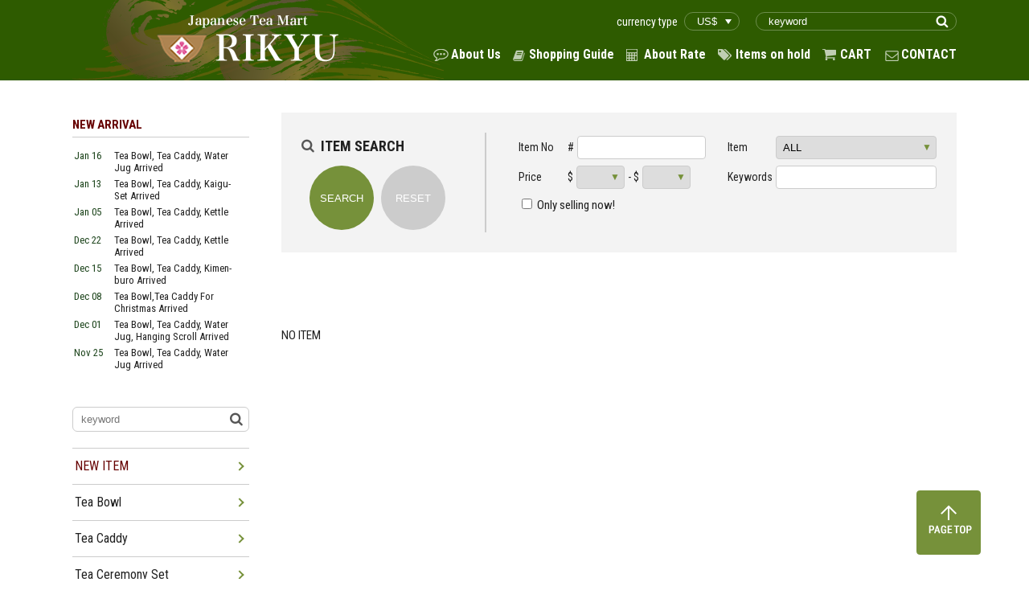

--- FILE ---
content_type: text/html; charset=UTF-8
request_url: http://rikyucha.com/item/search.php?md=0804
body_size: 33776
content:
<!DOCTYPE html>
<html>
<head>
    <meta charset="UTF-8">
    <meta name="format-detection" content="telephone=no">
    <meta http-equiv="X-UA-Compatible" content="ie=edge">
    <meta name="viewport" content="width=1400px">

    <title>Search - Japanese Tea Mart Rikyu</title>

    <!-- favicon -->
    <link rel="icon" href="/favicon.ico">

    <!-- g font -->
    <link href="https://fonts.googleapis.com/css?family=Roboto+Condensed:300,300i,400,400i,700,700i" rel="stylesheet">

    <!-- jQuery -->
    <script src="https://code.jquery.com/jquery-3.1.0.min.js"></script>

    <!-- Plugins -->
    <link rel="stylesheet" href="/plugin/css/slick.css">
    <script src="/plugin/js/slick.min.js"></script>
    <script src="/plugin/js/lazysizes.js"></script>
    <script src="/plugin/js/ls.unveilhooks.js"></script>

    <!-- load files -->
    <link rel="stylesheet" href="/style.css">
    <link rel="stylesheet" href="/css/item_list.css">

    
    <script src="/js/script.js"></script>
    

</head>
<body>
<div id="all_wrapp">
    <header id="header">
        <div class="site_wrapp cf">
            <h1 id="site_logo" class="f_left">
                <a href="/">
                    <img src="/img_front/logo.png" alt="Japanese Tea Mart Rikyu">
                </a>
            </h1>

            <div class="f_right">
                <div class="head_tr cf">
                    <form action="https://www.rikyucha.com/item/search.php" class="f_right">
                        <input type="text" name="textfield" placeholder="keyword" class="freeword">
                        <input type="submit" value="" class="search_submit">
                    </form>

                    <div class="currency_type f_right">
                        <span>currency type</span>
                        <select id="change_currency" class="my_rate">
                        <option value="/set_my_rate.php?rate_no=1&return_name=item/search.php&getPARAM=md%3D0804"  selected>US$</option><option value="/set_my_rate.php?rate_no=3&return_name=item/search.php&getPARAM=md%3D0804" >CA$</option><option value="/set_my_rate.php?rate_no=4&return_name=item/search.php&getPARAM=md%3D0804" >AU$</option><option value="/set_my_rate.php?rate_no=5&return_name=item/search.php&getPARAM=md%3D0804" >PND</option><option value="/set_my_rate.php?rate_no=8&return_name=item/search.php&getPARAM=md%3D0804" >EUR</option><option value="/set_my_rate.php?rate_no=9&return_name=item/search.php&getPARAM=md%3D0804" >CHF</option>
                        </select>
                    </div>

                </div>
                <nav id="g_nav">
                    <ul class="head_navi cf">
                        <li class="about">
                            <a href="http://www.rikyucha.com/aboutus.php">About Us</a>
                        </li>
                        <li class="guide">
                            <a href="http://www.rikyucha.com/howtoorder.php">Shopping Guide</a>
                        </li>
                        <li class="rate">
                            <a href="http://www.rikyucha.com/rate.php">About Rate</a>
                        </li>
                        <li class="item">
                            <a href="http://www.rikyucha.com/order/sign_in.php?cf_ant=1">Items on hold</a>
                        </li>
                        <li class="cart">
                            <a href="https://www.rikyucha.com/cart/viewcart.php?cf_ant=1">CART</a>
                        </li>
                        <li class="contact">
                            <a href="mailto:info@rikyucha.com">CONTACT</a>
                        </li>
                    </ul>
                </nav>
            </div>
        </div>
    </header>

<script type="text/javascript">
jQuery(function($) {
    $('#change_currency').on('change', function() {
        location.href = $(this).val();
    });
});
</script> <div id="content">
    <article id="main_content">

        <!--検索フォーム-->
        <form method="get" action="/item/search.php" class="item_search_form cf" id="item_search_form">
            <div class="f_left">
                <span class="form_ttl">ITEM SEARCH</span>
                <input type="submit" value="SEARCH" class="search_btn">
                <input type="reset" value="RESET" class="reset_btn">
            </div>
            <div class="f_right">
                <table class="search_option">
                    <tbody>
                    <tr>
                        <th>Item No</th>
                        <td>
                            <span>#</span>
                            <input type="text" name="itemcode" class="item_no" value="">
                        </td>

                        <th>Item</th>
                        <td>
                            <p class="select_wrapp">
                                <select name="sritem" id="">
                                    <option value="">ALL</option>
                                    <option value="31">Tea Bowl</option><option value="61">　-Kyoyaki</option><option value="127">　　-For practice</option><option value="128">　　-For collector</option><option value="62">　-Rakuyaki</option><option value="129">　　-For practice</option><option value="130">　　-For collector</option><option value="63">　-Earthware</option><option value="131">　　-Bizen-yaki</option><option value="132">　　-Shigaraki-yaki</option><option value="133">　　-Hagi-yaki</option><option value="145">　　-Other</option><option value="64">　-Giyaman</option><option value="134">　　-For practice</option><option value="135">　　-For collector</option><option value="65">　-Local Kiln</option><option value="136">　　-For practice</option><option value="137">　　-For collector</option><option value="66">　-Artist</option><option value="138">　　-Teiichi Oketani</option><option value="146">　　-Kacho Kawarabata</option><option value="147">　　-Gagyu</option><option value="148">　　-Other</option><option value="164">　-Lacquer Ware</option><option value="165">　　-Wajima/Kaga/Yamanaka</option><option value="166">　　-Other</option><option value="45">Tea Caddy</option><option value="67">　-Natsume</option><option value="139">　　-For practice</option><option value="140">　　-For collector</option><option value="68">　-Chaire</option><option value="141">　　-For practice</option><option value="142">　　-For collector</option><option value="69">　-Other</option><option value="143">　　-For practice</option><option value="144">　　-For collector</option><option value="56">Tea Ceremony Set</option><option value="70">　-Chabako</option><option value="71">　-Tanzaku</option><option value="72">　-Kaigu</option><option value="73">　-Kaiseki</option><option value="74">　-Other</option><option value="32">Water Jug/Water Basin</option><option value="75">　-Water Jug</option><option value="76">　-Water Basin</option><option value="77">　-Water Pot</option><option value="149">　-Other</option><option value="46">Kettle/Brazier</option><option value="78">　-Kettle</option><option value="79">　-Brazier</option><option value="168">　-Heater</option><option value="80">　-Board</option><option value="81">　-Charcoal Container</option><option value="82">　-Other</option><option value="49">Tea Shelf & Screen</option><option value="83">　-Tea shelf</option><option value="84">　-Furosaki</option><option value="85">　-Other</option><option value="51">Tea Accessory</option><option value="86">　-Kogo/Koro</option><option value="87">　-Lid Rest</option><option value="88">　-Bon</option><option value="89">　-Other</option><option value="36">Wooden Tool</option><option value="90">　-Tea Scoop</option><option value="91">　-Tea Whisk</option><option value="92">　-Water Ladle</option><option value="93">　-Other</option><option value="57">Textile & Cloth</option><option value="94">　-Kobukusa</option><option value="95">　-Fukusa</option><option value="96">　-Dashibukusa</option><option value="97">　-Shifuku</option><option value="98">　-Sukiyabukuro</option><option value="99">　-Other</option><option value="50">Tea Ware & Sake Ware</option><option value="100">　-Tea Cup</option><option value="101">　-Sake Cup</option><option value="102">　-Other</option><option value="47">Plate & Bowl</option><option value="103">　-Plate/Tray</option><option value="104">　-Bowl</option><option value="105">　-Other</option><option value="39">Lacquer Ware</option><option value="106">　-Soup Bowl</option><option value="107">　-Plate/Tray</option><option value="108">　-Jyubako</option><option value="109">　-Kaiseki</option><option value="110">　-Other</option><option value="37">Kado (Flower Arrangement)</option><option value="111">　-Wood</option><option value="112">　-Pottery</option><option value="113">　-Copper</option><option value="114">　-Bamboo</option><option value="115">　-Other</option><option value="53">Shodo (Calligraphy)</option><option value="116">　-Suzuri</option><option value="117">　-Brush</option><option value="162">　-Fumibako</option><option value="118">　-Other</option><option value="55">Hanging Scroll</option><option value="119">　-Calligraphy</option><option value="120">　-Scenery</option><option value="121">　-Person</option><option value="122">　-Animal/Flower</option><option value="150">　-Fuchin</option><option value="123">　-Other</option><option value="170">Artist</option><option value="171">　-Issai Chahira</option><option value="172">　　-Natsume</option><option value="173">　　-Kogo</option><option value="174">　　-Other</option><option value="59">Book</option><option value="124">　-Tea</option><option value="125">　-Art</option><option value="151">　-Calligraphy</option><option value="126">　-Other</option><option value="60">Tea</option><option value="156">　-Matcha</option><option value="158">　　-Yame</option><option value="159">　　-Other</option><option value="157">　-Leaf Tea</option><option value="160">　　-Yame</option><option value="161">　　-Other</option><option value="167">　-Sweets</option><option value="40">Other</option><option value="152">　-Ornament</option><option value="153">　-Fineart</option><option value="154">　-Other</option>                                </select>
                            </p>
                        </td>
                    </tr>
                    <tr>
                        <th>Price</th>
                        <td>
                            <span>$</span>
                            <p class="select_wrapp price">
                                <select name="srprice1" id="">
                                    <option value=""></option>
                                    <option value="50" >$50</option><option value="100" >$100</option><option value="150" >$150</option><option value="200" >$200</option><option value="250" >$250</option><option value="300" >$300</option><option value="350" >$350</option><option value="400" >$400</option><option value="450" >$450</option><option value="500" >$500</option><option value="550" >$550</option><option value="600" >$600</option><option value="650" >$650</option><option value="700" >$700</option><option value="750" >$750</option><option value="800" >$800</option><option value="850" >$850</option><option value="900" >$900</option><option value="950" >$950</option><option value="1000" >$1,000</option><option value="1050" >$1,050</option><option value="1100" >$1,100</option><option value="1150" >$1,150</option><option value="1200" >$1,200</option><option value="1250" >$1,250</option><option value="1300" >$1,300</option><option value="1350" >$1,350</option><option value="1400" >$1,400</option><option value="1450" >$1,450</option><option value="1500" >$1,500</option><option value="1550" >$1,550</option><option value="1600" >$1,600</option><option value="1650" >$1,650</option><option value="1700" >$1,700</option><option value="1750" >$1,750</option><option value="1800" >$1,800</option><option value="1850" >$1,850</option><option value="1900" >$1,900</option><option value="1950" >$1,950</option><option value="2000" >$2,000</option>                                </select>
                            </p>
                            <span>- $</span>
                            <p class="select_wrapp price">
                                <select name="srprice2" id="">
                                    <option value=""></option>
                                    <option value="50" >$50</option><option value="100" >$100</option><option value="150" >$150</option><option value="200" >$200</option><option value="250" >$250</option><option value="300" >$300</option><option value="350" >$350</option><option value="400" >$400</option><option value="450" >$450</option><option value="500" >$500</option><option value="550" >$550</option><option value="600" >$600</option><option value="650" >$650</option><option value="700" >$700</option><option value="750" >$750</option><option value="800" >$800</option><option value="850" >$850</option><option value="900" >$900</option><option value="950" >$950</option><option value="1000" >$1,000</option><option value="1050" >$1,050</option><option value="1100" >$1,100</option><option value="1150" >$1,150</option><option value="1200" >$1,200</option><option value="1250" >$1,250</option><option value="1300" >$1,300</option><option value="1350" >$1,350</option><option value="1400" >$1,400</option><option value="1450" >$1,450</option><option value="1500" >$1,500</option><option value="1550" >$1,550</option><option value="1600" >$1,600</option><option value="1650" >$1,650</option><option value="1700" >$1,700</option><option value="1750" >$1,750</option><option value="1800" >$1,800</option><option value="1850" >$1,850</option><option value="1900" >$1,900</option><option value="1950" >$1,950</option><option value="2000" >$2,000</option>                                </select>
                            </p>
                        </td>

                        <th>Keywords</th>
                        <td>
                            <input type="text" name="textfield" value="">
                        </td>
                    </tr>
                    </tbody>
                </table>

                <p class="checkbox">
                    <input type="checkbox" name="onlysale" id="sale_now" value="1" >
                    <label for="sale_now">Only selling now!</label>
                </p>

            </div>

        </form>


        <!-- Item List -->
        <section>
            <!--paginator-->
            <div class="page_nav cf">
                
                <ul class="page_nums">
                                    </ul>


                            </div>

                            <div class="noitem">
                    NO ITEM
                </div>
                        
            <!--paginator-->
            <div class="page_nav cf">
                
                <ul class="page_nums">
                                    </ul>


                            </div>
        </section>

    </article>

    <!-- サイドバー-->
    <aside id="sidebar">
        <h3 class="side_ttl">
    <span class="side_red">NEW ARRIVAL</span>
</h3>

<ul class="new_arrival_list"><li class="cf" ><a href="/item/search.php?md=0116"><span class="date">Jan 16</span><span class="item">Tea Bowl, Tea Caddy, Water Jug Arrived </span></a></li><li class="cf" ><a href="/item/search.php?md=0113"><span class="date">Jan 13</span><span class="item">Tea Bowl, Tea Caddy, Kaigu-Set Arrived </span></a></li><li class="cf" ><a href="/item/search.php?md=0105"><span class="date">Jan 05</span><span class="item">Tea Bowl, Tea Caddy, Kettle Arrived </span></a></li><li class="cf" ><a href="/item/search.php?md=1222"><span class="date">Dec 22</span><span class="item">Tea Bowl, Tea Caddy, Kettle Arrived </span></a></li><li class="cf" ><a href="/item/search.php?md=1215"><span class="date">Dec 15</span><span class="item">Tea Bowl, Tea Caddy, Kimen-buro Arrived </span></a></li><li class="cf" ><a href="/item/search.php?md=1208"><span class="date">Dec 08</span><span class="item">Tea Bowl,Tea Caddy For Christmas Arrived </span></a></li><li class="cf" ><a href="/item/search.php?md=1201"><span class="date">Dec 01</span><span class="item">Tea Bowl, Tea Caddy, Water Jug, Hanging Scroll Arrived </span></a></li><li class="cf" ><a href="/item/search.php?md=1125"><span class="date">Nov 25</span><span class="item">Tea Bowl, Tea Caddy, Water Jug Arrived </span></a></li><li class="cf" ><a href="/item/search.php?md=1117"><span class="date">Nov 17</span><span class="item">Tea Bowl, Tea Caddy, Water Jug、Hanging Scroll Arrived </span></a></li><li class="cf" ><a href="/item/search.php?md=1110"><span class="date">Nov 10</span><span class="item">Tea Bowl, Kettle, Tea Shelf Arrived</span></a></li><li class="cf" ><a href="/item/search.php?md=1104"><span class="date">Nov 04</span><span class="item">Tea Bowl With Eto, Ro-items Arrived</span></a></li><li class="cf" ><a href="/item/search.php?md=1027"><span class="date">Oct 27</span><span class="item">Tea Bowl For 2026’s Eto, Ro Kettle Arrived</span></a></li><li class="cf" ><a href="/item/search.php?md=1020"><span class="date">Oct 20</span><span class="item">Tea Bowl With 2026's Eto Arrived</span></a></li></ul><form action="/item/search.php" class="side_searh">
            <input type="text" name="textfield" placeholder="keyword" class="freeword">
            <input type="submit" value="" class="search_submit">
        </form><ul class="side_list">
<li class="parent">
    <a class="list_ttl side_red" href="/item/search.php?new=1">NEW ITEM</a>
    <span class="arrow"></span>
    <ul class="child"><li><a href="/item/list2/378071">Chagake Scroll With Zen Idiom</a></li>
<li><a href="/item/list2/378081">Chagake Scroll With Zen Idiom </a></li>
<li><a href="/item/list2/311961">Benibachi with Shinnuri Finish For Ura Senke Use</a></li>
<li><a href="/item/list2/378161">Brazier With Heater Made Of Alloy For</a></li>
<li><a href="/item/list2/376411">Kettle For Furo Made Of Alloy</a></li>
<li><a href="/item/list2/378171">Hibashi For Ro Use</a></li>
<li><a href="/item/list2/377981">Giyaman Water Jug </a></li>
<li><a href="/item/list2/378011">Chabako With Shunkei-nuri Finish</a></li>
<li><a href="/item/list2/378041">Kyoyaki Tea Bowl Wit Sakura At Togetsu-kyo</a></li>
<li><a href="/item/list2/378051">Kyoyaki Tea Bowl With Shirayuri </a></li>
<li><a href="/item/list2/378031">Kyoyaki Tea Bowl With Tsuki-ni-Sakura</a></li>
<li><a href="/item/list2/378061">Kyoyaki Tea Bowl With Tsuki-ni-Sakura On Blue Glaze</a></li>
<li><a href="/item/list2/378181">Kyoyaki Tea Bowl With Yatsuhashi Design</a></li>
<li><a href="/item/list2/378131">Natsume Tea Caddy Made Of Natural Wood </a></li>
<li><a href="/item/list2/377731">Hira-Natsume Tea Caddy With Shidare Zakura Makie</a></li>
<li><a href="/item/list2/378001">Natsume Tea Caddy With 3 Lids With Setsu-gettsu-ka Makie </a></li>
<li><a href="/item/list2/298441">Taikai Chaire With Shifuku </a></li>
<li><a href="/item/list2/377991">Kyoyaki Chaire In Katsuki </a></li>
<li><a href="/item/list2/378091">Kyoyaki Lid Rest With Usagi And Sakura</a></li>
<li><a href="/item/list2/304141">Guri-tenmokudai </a></li>
<li><a href="/item/list2/378111">Kobukusa With Shoha Budo Karakusha A Tantansai Konomi</a></li>
<li><a href="/item/list2/378101">Rare Item Book Titled "The Tea Ceremony" </a></li>
<li><a href="/item/list2/285401">Ohigashi Sweets For Hina-dolls Girl's Festival</a></li>
<li><a href="/item/list2/285411">Ohigashi Sweets </a></li>
<li><a href="/item/list2/353991">Wajima-nuri Water Jug Made Of Willow　A Kyukosai Utsushi</a></li>
<li><a href="/item/list2/350441">Takatori-yaki Water Jug With Nuributa</a></li>
<li><a href="/item/list2/374031">Wajima-nuri Water Jug </a></li>
<li><a href="/item/list2/371671">Kyoyaki Water Jug With Akae </a></li>
<li><a href="/item/list2/366451">Kyoyaki Water Jug With Kakewake In Hisago</a></li>
<li><a href="/item/list2/376691">Wajima-nuri Water Jug In Teoka With Namiguruma Makie</a></li>
<li><a href="/item/list2/377971">Wajima-nuri Water Jug Made Of Lacquered Pine</a></li>
<li><a href="/item/list2/353431">Kyoyaki Water Jug With Hinode-zuru</a></li>
<li><a href="/item/list2/372961">Kuro-raku Tea Bowl Made By Rakushu Yoshimura</a></li>
<li><a href="/item/list2/376351">Kyoyaki Tea Bowl With Kazari-um And Shochikubai </a></li>
<li><a href="/item/list2/377491">Kyoyaki Tea Bowl With Santa Claus</a></li>
<li><a href="/item/list2/372281">Tenmoku Tea Bowl With Taihisan Made By Teiichi Okeya </a></li>
<li><a href="/item/list2/373181">Hagiyaki Tea Bowl In Ido Shape </a></li>
<li><a href="/item/list2/369691"></a></li>
<li><a href="/item/list2/376771">Rare　Chikkon Tea Bowl</a></li>
<li><a href="/item/list2/370501">Kyoyaki Tea Bowl With Kaki </a></li>
<li><a href="/item/list2/368051">Kyoyaki Tea Bowl With Sakura At Ninnaji Temple</a></li>
<li><a href="/item/list2/371321">Oh Hira-Natsume Tea Caddy With Tohtyama Makie </a></li>
<li><a href="/item/list2/370851">Tea Caddy In Round With Temari Makie</a></li>
<li><a href="/item/list2/375861">Flower Vase Tojinksa A Sasasai-jikuso　Konomi Utsushi</a></li>
<li><a href="/item/list2/344641">Valuable Flower Vase Called Shikanami</a></li>
<li><a href="/item/list2/369061">Ryusei-tana For Ura-senke Use</a></li>
<li><a href="/item/list2/321911">Tsure-zure Dana　A Tantan-sai Konomi</a></li>
<li><a href="/item/list2/377811">Kannu-dana Ennosai Konomi For Urasenke Use</a></li>
<li><a href="/item/list2/377951">Wajima-nuri Robuchi With Tsubo-tsubo Seikaiha Makie </a></li>
<li><a href="/item/list2/377851">Kettle In Tsutsu Style For Furo Use </a></li>
<li><a href="/item/list2/367241">Kettle For Okiro Called Kasa-kama</a></li>
<li><a href="/item/list2/377881">Chabako With Kamakura-bori</a></li>
<li><a href="/item/list2/377891">Kaigu Set Made Of Copper </a></li>
<li><a href="/item/list2/377901">Kutani-yaki Kaigu Set </a></li>
<li><a href="/item/list2/377761">Kyoyaki Tea Bowl With Yatsuhashi </a></li>
<li><a href="/item/list2/377771">Kyoyaki Tea Bowl With Sakuranbo </a></li>
<li><a href="/item/list2/377781">Kyoyaki Tea Bowl With </a></li>
<li><a href="/item/list2/377941">Ohi-yaki Tea Bowl With Ameyu</a></li>
<li><a href="/item/list2/377931">Mashiko-yaki Tea Bowl With Beautuful Glaze</a></li>
<li><a href="/item/list2/377841">Akaraku Tea Bowl With Yohen </a></li>
<li><a href="/item/list2/377831">Stunning Onihagi Tea Bowl Made By Seigan Yamane </a></li>
<li><a href="/item/list2/377791">Collective Tea Bowl Called Seiji Made By Kei Wakao</a></li>
<li><a href="/item/list2/377911">Tea Caddy Made Of Sakura Skin With Sakura Makie</a></li>
<li><a href="/item/list2/377751">Natsume Tea Caddy With Tanpopo Makie </a></li>
<li><a href="/item/list2/377741">Natsume Tea Caddy With Koi-noｰTakinobori Mak</a></li>
<li><a href="/item/list2/377821">Meibutsu Chaire Yari-no-saya </a></li>
<li><a href="/item/list2/377871">Tea Scoop 15 Pieces Set　With Name Of Successive Generations of Urasenke2</a></li>
<li><a href="/item/list2/377861">Takezara With Gold Leaf</a></li>
    </ul>
</li>
<li class="parent"><span class="arrow"></span><a class="list_ttl" href="/category/31">Tea Bowl</a><ul class="child"><li><a href="/category/31">ALL</a></li><li><a href="/category/31/61">Kyoyaki</a></li><li><a href="/category/31/62">Rakuyaki</a></li><li><a href="/category/31/63">Earthware</a></li><li><a href="/category/31/64">Giyaman</a></li><li><a href="/category/31/65">Local Kiln</a></li><li><a href="/category/31/66">Artist</a></li><li><a href="/category/31/164">Lacquer Ware</a></li></ul></li>
<li class="parent"><span class="arrow"></span><a class="list_ttl" href="/category/45">Tea Caddy</a><ul class="child"><li><a href="/category/45">ALL</a></li><li><a href="/category/45/67">Natsume</a></li><li><a href="/category/45/68">Chaire</a></li><li><a href="/category/45/69">Other</a></li></ul></li>
<li class="parent"><span class="arrow"></span><a class="list_ttl" href="/category/56">Tea Ceremony Set</a><ul class="child"><li><a href="/category/56">ALL</a></li><li><a href="/category/56/70">Chabako</a></li><li><a href="/category/56/71">Tanzaku</a></li><li><a href="/category/56/72">Kaigu</a></li><li><a href="/category/56/73">Kaiseki</a></li><li><a href="/category/56/74">Other</a></li></ul></li>
<li class="parent"><span class="arrow"></span><a class="list_ttl" href="/category/32">Water Jug/Water Basin</a><ul class="child"><li><a href="/category/32">ALL</a></li><li><a href="/category/32/75">Water Jug</a></li><li><a href="/category/32/76">Water Basin</a></li><li><a href="/category/32/77">Water Pot</a></li><li><a href="/category/32/149">Other</a></li></ul></li>
<li class="parent"><span class="arrow"></span><a class="list_ttl" href="/category/46">Kettle/Brazier</a><ul class="child"><li><a href="/category/46">ALL</a></li><li><a href="/category/46/78">Kettle</a></li><li><a href="/category/46/79">Brazier</a></li><li><a href="/category/46/168">Heater</a></li><li><a href="/category/46/80">Board</a></li><li><a href="/category/46/81">Charcoal Container</a></li><li><a href="/category/46/82">Other</a></li></ul></li>
<li class="parent"><span class="arrow"></span><a class="list_ttl" href="/category/49">Tea Shelf & Screen</a><ul class="child"><li><a href="/category/49">ALL</a></li><li><a href="/category/49/83">Tea shelf</a></li><li><a href="/category/49/84">Furosaki</a></li><li><a href="/category/49/85">Other</a></li></ul></li>
<li class="parent"><span class="arrow"></span><a class="list_ttl" href="/category/51">Tea Accessory</a><ul class="child"><li><a href="/category/51">ALL</a></li><li><a href="/category/51/86">Kogo/Koro</a></li><li><a href="/category/51/87">Lid Rest</a></li><li><a href="/category/51/88">Bon</a></li><li><a href="/category/51/89">Other</a></li></ul></li>
<li class="parent"><span class="arrow"></span><a class="list_ttl" href="/category/36">Wooden Tool</a><ul class="child"><li><a href="/category/36">ALL</a></li><li><a href="/category/36/90">Tea Scoop</a></li><li><a href="/category/36/91">Tea Whisk</a></li><li><a href="/category/36/92">Water Ladle</a></li><li><a href="/category/36/93">Other</a></li></ul></li>
<li class="parent"><span class="arrow"></span><a class="list_ttl" href="/category/57">Textile & Cloth</a><ul class="child"><li><a href="/category/57">ALL</a></li><li><a href="/category/57/94">Kobukusa</a></li><li><a href="/category/57/95">Fukusa</a></li><li><a href="/category/57/96">Dashibukusa</a></li><li><a href="/category/57/97">Shifuku</a></li><li><a href="/category/57/98">Sukiyabukuro</a></li><li><a href="/category/57/99">Other</a></li></ul></li>
<li class="parent"><span class="arrow"></span><a class="list_ttl" href="/category/50">Tea Ware & Sake Ware</a><ul class="child"><li><a href="/category/50">ALL</a></li><li><a href="/category/50/100">Tea Cup</a></li><li><a href="/category/50/101">Sake Cup</a></li><li><a href="/category/50/102">Other</a></li></ul></li>
<li class="parent"><span class="arrow"></span><a class="list_ttl" href="/category/47">Plate & Bowl</a><ul class="child"><li><a href="/category/47">ALL</a></li><li><a href="/category/47/103">Plate/Tray</a></li><li><a href="/category/47/104">Bowl</a></li><li><a href="/category/47/105">Other</a></li></ul></li>
<li class="parent"><span class="arrow"></span><a class="list_ttl" href="/category/39">Lacquer Ware</a><ul class="child"><li><a href="/category/39">ALL</a></li><li><a href="/category/39/106">Soup Bowl</a></li><li><a href="/category/39/107">Plate/Tray</a></li><li><a href="/category/39/108">Jyubako</a></li><li><a href="/category/39/109">Kaiseki</a></li><li><a href="/category/39/110">Other</a></li></ul></li>
<li class="parent"><span class="arrow"></span><a class="list_ttl" href="/category/37">Kado (Flower Arrangement)</a><ul class="child"><li><a href="/category/37">ALL</a></li><li><a href="/category/37/111">Wood</a></li><li><a href="/category/37/112">Pottery</a></li><li><a href="/category/37/113">Copper</a></li><li><a href="/category/37/114">Bamboo</a></li><li><a href="/category/37/115">Other</a></li></ul></li>
<li class="parent"><span class="arrow"></span><a class="list_ttl" href="/category/53">Shodo (Calligraphy)</a><ul class="child"><li><a href="/category/53">ALL</a></li><li><a href="/category/53/116">Suzuri</a></li><li><a href="/category/53/117">Brush</a></li><li><a href="/category/53/162">Fumibako</a></li><li><a href="/category/53/118">Other</a></li></ul></li>
<li class="parent"><span class="arrow"></span><a class="list_ttl" href="/category/55">Hanging Scroll</a><ul class="child"><li><a href="/category/55">ALL</a></li><li><a href="/category/55/119">Calligraphy</a></li><li><a href="/category/55/120">Scenery</a></li><li><a href="/category/55/121">Person</a></li><li><a href="/category/55/122">Animal/Flower</a></li><li><a href="/category/55/150">Fuchin</a></li><li><a href="/category/55/123">Other</a></li></ul></li>
<li class="parent"><span class="arrow"></span><a class="list_ttl" href="/category/170">Artist</a><ul class="child"><li><a href="/category/170">ALL</a></li><li><a href="/category/170/171">Issai Chahira</a></li></ul></li>
<li class="parent"><span class="arrow"></span><a class="list_ttl" href="/category/59">Book</a><ul class="child"><li><a href="/category/59">ALL</a></li><li><a href="/category/59/124">Tea</a></li><li><a href="/category/59/125">Art</a></li><li><a href="/category/59/151">Calligraphy</a></li><li><a href="/category/59/126">Other</a></li></ul></li>
<li class="parent"><span class="arrow"></span><a class="list_ttl" href="/category/60">Tea</a><ul class="child"><li><a href="/category/60">ALL</a></li><li><a href="/category/60/156">Matcha</a></li><li><a href="/category/60/157">Leaf Tea</a></li><li><a href="/category/60/167">Sweets</a></li></ul></li>
<li class="parent"><span class="arrow"></span><a class="list_ttl" href="/category/40">Other</a><ul class="child"><li><a href="/category/40">ALL</a></li><li><a href="/category/40/152">Ornament</a></li><li><a href="/category/40/153">Fineart</a></li><li><a href="/category/40/154">Other</a></li></ul></li>
</ul>        <div class="credit_cards">
            <img src="/img_front/side_credit.png" alt="credit cards">
        </div><div class="opencalendar">
<div class="opencaltitle">
Opened Days of Our Office
</div><table border="0" cellpadding="2" cellspacing="1" bgcolor="#0000CC" width="">
<tr align="center" bgcolor="#FFFFFF">
<td colspan="7">Jan.2026</td>
</tr>
<tr align="center" bgcolor="#E6E3C9">
<td>Sun</td>
<td>Mon</td>
<td>Tue</td>
<td>Wed</td>
<td>Thu</td>
<td>Fri</td>
<td>Sat</td>
</tr>
<tr align="center" bgcolor="#FFFFFF">
<td></td>
<td></td>
<td></td>
<td></td>
<td bgcolor="#FFCC33">1</td>
<td bgcolor="#FFCC33">2</td>
<td bgcolor="#FFCC33">3</td>
</tr>
<tr align="center" bgcolor="#FFFFFF">
<td bgcolor="#FFCC33">4</td>
<td>5</td>
<td>6</td>
<td>7</td>
<td>8</td>
<td>9</td>
<td bgcolor="#FFCC33">10</td>
</tr>
<tr align="center" bgcolor="#FFFFFF">
<td bgcolor="#FFCC33">11</td>
<td bgcolor="#FFCC33">12</td>
<td>13</td>
<td>14</td>
<td>15</td>
<td>16</td>
<td bgcolor="#FFCC33">17</td>
</tr>
<tr align="center" bgcolor="#FFFFFF">
<td bgcolor="#FFCC33">18</td>
<td>19</td>
<td>20</td>
<td>21</td>
<td>22</td>
<td>23</td>
<td bgcolor="#FFCC33">24</td>
</tr>
<tr align="center" bgcolor="#FFFFFF">
<td bgcolor="#FFCC33">25</td>
<td>26</td>
<td>27</td>
<td>28</td>
<td>29</td>
<td>30</td>
<td bgcolor="#FFCC33">31</td>
</tr>
</table>
<div style="display:inline-block; width:10px; height:10px; border:solid 1px #000; background-color: #ffffff; margin:4px 3px 0 0;"></div>Open
<div style="display:inline-block; width:10px; height:10px; border:solid 1px #000; background-color: #FFCC33; margin:4px 3px 0 0;"></div>Close
</div><!--end opencalendar--><!-- recentry_viewed -->
        <div class="recentry_viewed">
            <h3 class="ttl">
                RECENTLY VIEWED ITEM
            </h3>
            <ul class="viewed_list">
            
            </ul>
        </div>    </aside>

</div><!-- end of content-->

    <!-- Footer -->
    <footer id="footer">
        <div class="site_wrapp">
            <div id="pagetop">
                <img src="/img_front/pagetop.png" alt="Page Top">
            </div>
            <p class="copyright">
                Copyright 2006 tea-mart RIKYU inc. All Rights Reserved.
            </p>
        </div>
    </footer>
    
    <!-- Google Analytics -->
    <script type="text/javascript">
    (function(i,s,o,g,r,a,m){i['GoogleAnalyticsObject']=r;i[r]=i[r]||function(){
    (i[r].q=i[r].q||[]).push(arguments)},i[r].l=1*new Date();a=s.createElement(o),
    m=s.getElementsByTagName(o)[0];a.async=1;a.src=g;m.parentNode.insertBefore(a,m)
    })(window,document,'script','https://www.google-analytics.com/analytics.js','ga');
    
    ga('create', 'UA-2880841-1', 'auto');
    ga('send', 'pageview');
    </script>
    <!-- End Google Analytics -->
    
    
    <script language="JavaScript"><!--
        var ImageWidth  =  1; var ImageHeight =  1; var ScriptUrl = '/log/log.cgi'; var CounterName = 'NewArriaval-0804';
        var Tag = '<img' + ' src="'   + ScriptUrl   + '?' + CounterName + '@' + document.referrer + '"' + ' width='  + ImageWidth  + ' height=' + ImageHeight + '>'; document.write(Tag);
    // --></script>
    <noscript><img src="/log/log.cgi?NewArriaval-0804" width="1" height="1"></noscript>         
</body>
</html>

--- FILE ---
content_type: text/css
request_url: http://rikyucha.com/css/item_list.css
body_size: 2462
content:
.category_desc { background: #F3F3F3; padding: 20px 25px; margin-bottom: 25px; }
.category_desc .category_ttl { padding-left: 25px; background: url("../img_front/icon/icon_topic.png") no-repeat left center; font-size: 20px; margin-bottom: 5px; }
.category_desc p { line-height: 1.2; }
.category_desc p + p { margin-top: 5px; }

.subcat { margin-bottom: 40px; }
.subcat .ttl { padding-left: 20px; background: url("../img_front/icon/icon_subcat.png") no-repeat left center; font-size: 19px; margin-bottom: 5px; }
.subcat .subcat_list li { float: left; }
.subcat .subcat_list li a { display: block; line-height: 40px; border: solid 1px #ccc; border-radius: 5px; margin-right: 8px; margin-bottom: 8px; position: relative; padding-right: 16.2px; padding: 0 46px 0 14px; }
.subcat .subcat_list li a:before { position: absolute; top: calc(50% - 5.6px); right: 10px; margin: auto; content: ""; vertical-align: middle; width: 8px; height: 8px; border-top: 2px solid #76913A; border-right: 2px solid #76913A; -webkit-transform: rotate(45deg); transform: rotate(45deg); }
.subcat .subcat_list li a:before { transition: all .2s; }
.subcat .subcat_list li a:hover { border-color: #76913A; }
.subcat .subcat_list li a:hover:before { right: 6px; }

.page_nav { width: 100%; text-align: center; position: relative; height: 34px; }
.page_nav .prev, .page_nav .next { float: left; width: 70px; }
.page_nav .prev a, .page_nav .next a { display: inline-block; line-height: 33px; border-radius: 4px; font-size: 14px; font-weight: bold; color: #fff; border: solid 1px #76913A; width: 100%; letter-spacing: 1px; transition: all .2s; padding-top: 1px; }
.page_nav .prev a { padding-left: 12px; background: #76913A url("../img_front/icon/icon_prev.png") no-repeat left 8px center; }
.page_nav .prev a:hover { background-position: left 5px center; opacity: 0.8; }
.page_nav .next a { padding-right: 12px; background: #76913A url("../img_front/icon/icon_next.png") no-repeat right 8px center; }
.page_nav .next a:hover { background-position: right 5px center; opacity: 0.8; }
.page_nav .page_nums { float: left; width: calc(100% - 140px); }
.page_nav .page_nums li { display: inline-block; margin: 0 1px; }
.page_nav .page_nums li a { display: inline-block; width: 34px; line-height: 34px; border: solid 1px #ccc; border-radius: 4px; }
.page_nav .page_nums li.current a, .page_nav .page_nums li:hover a { border-color: #76913A; background: #76913A; color: #fff; }
